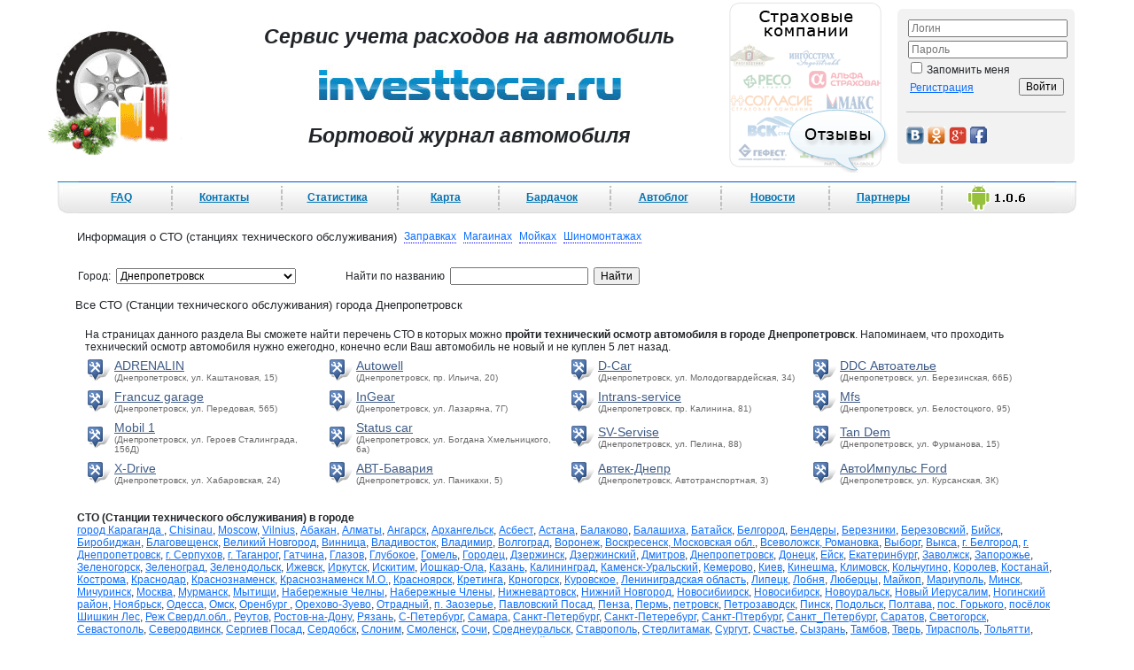

--- FILE ---
content_type: text/html
request_url: https://www.investtocar.ru/index.php?page=info&type=sto&sity=Dnepropetrovsk
body_size: 10004
content:
<!DOCTYPE HTML PUBLIC "-//W3C//DTD HTML 4.01 Transitional//EN">


<html>
<head>
    <title>Днепропетровск Информация  где пройти техосмотр о СТО (станций технического обслуживания) . Отзывы о СТО (станций технического обслуживания) </title>
    <meta name="description" content="Информация о СТО (станций технического обслуживания) . Отзывы о СТО (станций технического обслуживания) , ">
    <meta name="keywords" Content="Информация о СТО (станций технического обслуживания) . Отзывы о СТО (станций технического обслуживания) , ">
    <meta http-equiv="Content-Type" content="text/html; charset=windows-1251">
    <link rel="STYLESHEET" type="text/css" href="css/bootstrap.min.css">
    <link rel="STYLESHEET" type="text/css" href="css/styles.css">
    <link rel="STYLESHEET" type="text/css" href="css/hint.css">
    <meta name="yandex-verification" content="99eaf1449e5ae0f4" />
    <link rel="shortcut icon" href="//www.investtocar.ru/favicon.ico" type="image/x-icon">
    <link rel="alternate" type="application/rss+xml" title="Новости сервиса Investtocar.ru" href="//www.investtocar.ru/rss.xml" />
    <script src="js/func.js" type="text/javascript"></script>
    <script src="js/bootstrap.min.js" type="text/javascript"></script>
    <script src="js/ajax_sity.js" type="text/javascript"></script>
    <script language="JavaScript" type="text/javascript" src="//ajax.googleapis.com/ajax/libs/jquery/1.8.2/jquery.min.js"></script>
    <script language="JavaScript" type="text/javascript">
$(function() {
 $.fn.scrollToTop = function() {
  $(this).hide().removeAttr("href");
  if ($(window).scrollTop() >= "250") $(this).fadeIn("slow")
  var scrollDiv = $(this);
  $(window).scroll(function() {
   if ($(window).scrollTop() <= "250") $(scrollDiv).fadeOut("slow")
   else $(scrollDiv).fadeIn("slow")
  });
  $(this).click(function() {
   $("html, body").animate({scrollTop: 0}, "slow")
  })
 }
});
 
$(function() {
 $("#Go_Top").scrollToTop();
});
</script>
<!--[if lt IE 7]>
<![if gte IE 5.5]>
<script type="text/javascript" src="js/fixpng.js"></script>
<style type="text/css"> 
.iePNG { filter:expression(fixPNG(this)); } 
.iePNG A { position: relative; }/* стиль для нормальной работы ссылок в элементах с PNG-фоном */
</style>
<![endif]>
<![endif]-->

<script src="js/placeholder.js" type="text/javascript"></script>


</head>

<body  onload="_init()">

<div align="center" style="height:100%;">

<div align="center" class="reddan" id="reddan" style="display:
none 
;">
<div class="infoblok" id="infoblok">
<span>dd</span>
</div>
</div>
<!--[if !IE]><!--> 
<!-- <![endif]-->
<table cellpadding="0" cellspacing="0" border="0" width="1200" class="osn_t">
<tr>
    <td colspan="3" align="center" height="185">

<table cellpadding="0" cellspacing="0" border="0" width="1200"  height="185">
<tr>
    <td width="200" align="center">
<a href="//www.investtocar.ru/"><img src="img/logo.gif" alt="Логотип Investtocar" width="200" height="155" border="0"></a>    </td>
    <td align="center">

    <div class="chok"><strong>Сервис учета расходов на автомобиль</strong></div><br>
    <div align="center"><a href="//www.investtocar.ru/"><img src="img/investtocar.jpg" alt="" width="356" height="49" border="0"></a></div>
    <br>
        
    <div class="chok"><strong>Бортовой журнал автомобиля</strong></div>    </td>
    <td width="184">
    <a href="//www.investtocar.ru/index.php?page=otziv_o_strahovich_companiyach"><img src="//www.investtocar.ru/img/site/bann/strachovie.gif" width="184" height="195" alt="Отзывы о страховых компаниях" border="0"></a>    </td>
    <td width="200" height="185" style="padding:0px 17px 0px 0px;">
    <div class="bloc_news" style="height:185px;">
        <div class="open_f" align="right">
    <form action="index.php?page=do_login" method="post">
<table cellpadding="0" cellspacing="0" border="0" width="180">
<tr>
    <td colspan="2"><input type="text" name="login" style="width:100%"placeholder="Логин"></td>
</tr>
<tr>
    <td colspan="2"><input class="pass" type="password" placeholder="Пароль" name="password" style="width:100%"></td>
</tr>
<tr>
    <td colspan="2"><div>&nbsp;<input type="checkbox" name="zap" value="1"> Запомнить меня</div></td>
</tr>

<tr>
    <td>&nbsp;<a href="index.php?page=reg" style="font-size:12px;">Регистрация</a></td>
    <td align="right"><input type="submit" value="Войти"></td>
</tr>
<tr>
    <td colspan="2"><hr><a href="//oauth.vk.com/authorize?client_id=4041924&scope=1&redirect_uri=//www.investtocar.ru/vklogin.php&response_type=code" title="Авторизация через VK.COM"><img src="//www.investtocar.ru/img/ico/vk.gif" alt="Авторизация через VK.COM" border="0"></a>&nbsp;<img src="//www.investtocar.ru/img/ico/od.gif" alt="Авторизация через Одноклассники" border="0">&nbsp;<img src="//www.investtocar.ru/img/ico/googl.gif" alt="Авторизация через Googl +" border="0">&nbsp;<img src="//www.investtocar.ru/img/ico/face.gif" alt="Авторизация через Facebook" border="0"></td>
</tr>
</table>
    </form>
    </div>
        </div>
    </td>
</tr>
</table>

    </td>
</tr>
<tr>
    <td colspan="3" valign="top" class="content">
<div id="search" style="z-index:10;"><div align="center">
<table cellpadding="0" cellspacing="0" border="0" height="36" width="1150">
<tr>
	<td width="24"><img src="//www.investtocar.ru/img/menu-top-l.jpg" alt="" width="24" height="36" border="0"></td>
<!--	<td class="osnmenu"><div><a href="//www.investtocar.ru/index.php?page=onas">О проекте</a></div></td>
	<td width="19" align="center" class="osnmenu-line">&nbsp;</td>-->
	<td class="osnmenu"><a href="//www.investtocar.ru/index.php?page=faq">FAQ</a></td>
	<td width="19" align="center" class="osnmenu-line">&nbsp;</td>
	<td class="osnmenu"><a href="//www.investtocar.ru/index.php?page=contact">Контакты</a></td>
	<td width="19" align="center" class="osnmenu-line">&nbsp;</td>
	<td class="osnmenu" 
	
	><a href="//www.investtocar.ru/index.php?page=statist">Статистика</a>
	
	</td>
	<td width="19" align="center" class="osnmenu-line">&nbsp;</td>
	<td class="osnmenu" onMouseOver="javascript:showMenu('m2');" onMouseOut="javascript:hideMenu('m2');"><a href="//www.investtocar.ru/index.php?page=map">Карта</a>
<div>
<table align="left" id="m2"  style="display:none; position:absolute;z-index:99;"  onMouseOver="javascript:showMenu('m1');this.style.cursor='hand'" 
 onMouseOut="javascript:hideMenu('m1');" border="0" cellpadding="2" cellspacing="0" class="popmenu-os">
<tr><td height="12" class="podmenu-v"></td></tr>
<tr><td width="115" class="podmenu"><a href="//www.investtocar.ru/index.php?page=map" class="newmenu">Заправки</a></td></tr>
<tr><td class="podmenu"><a href="//www.investtocar.ru/index.php?page=map&type=sto" class="newmenu">СТО</a></td></tr>
<tr><td class="podmenu"><a href="//www.investtocar.ru/index.php?page=map&type=gto" class="newmenu">СТО для ГТО</a></td></tr>
<tr><td class="podmenu"><a href="//www.investtocar.ru/index.php?page=map&type=shop" class="newmenu">Магазины</a></td></tr>
<tr><td class="podmenu"><a href="//www.investtocar.ru/index.php?page=map&type=water" class="newmenu">Автомойки</a></td></tr>
<tr><td class="podmenu"><a href="//www.investtocar.ru/index.php?page=map&type=tire" class="newmenu">Шиномонтажи</a></td></tr>
<tr><td class="podmenu-n"><a href="//www.investtocar.ru/index.php?page=map&type=razbor" class="newmenu">Авторазборы</a></td></tr>
</table> 
</div>
	</td>
	<td width="19" align="center" class="osnmenu-line">&nbsp;</td>
	<td class="osnmenu" onMouseOver="javascript:showMenu('m3');" onMouseOut="javascript:hideMenu('m3');"><a href="//www.investtocar.ru/index.php?page=stat">Бардачок</a>
<div>
<table align="left" id="m3"  style="display:none; position:absolute;"  onMouseOver="javascript:showMenu('m3');this.style.cursor='hand'"  onMouseOut="javascript:hideMenu('m3');" border="0" cellpadding="2" cellspacing="0" class="popmenu-os">
<tr><td height="12" class="podmenu-v"></td></tr>
<tr><td width="210" class="podmenu"><a href="//www.investtocar.ru/index.php?page=rashod" class="newmenu">Нормы расхода топлива</a></td></tr>
<tr><td class="podmenu"><a href="//www.investtocar.ru/index.php?page=otziv&cars=all" class="newmenu">Отзывы об автомобилях</a></td></tr>
<tr><td class="podmenu"><a href="//www.investtocar.ru/index.php?page=otzyv_tire" class="newmenu">Отзывы о шинах</a></td></tr>
<tr><td class="podmenu"><a href="//www.investtocar.ru/index.php?page=oil" class="newmenu">Моторные масла</a></td></tr>
<tr><td class="podmenu"><a href="//www.investtocar.ru/index.php?page=otziv_o_strahovich_companiyach" class="newmenu">Рейтинг страховых компаний</a></td></tr>
<tr><td class="podmenu"><a href="//www.investtocar.ru/index.php?page=proverka-shtrafov-gibdd" class="newmenu">Проверка штрафов ГИБДД</a></td></tr>
<tr><td class="podmenu"><a href="//www.investtocar.ru/index.php?page=poisk-analogov-zapchastey" class="newmenu">Каталог запчастей и аналогов</a></td></tr>
<tr><td class="podmenu-n"><a href="//www.investtocar.ru/index.php?page=stat" class="newmenu">Всякое об автомобилях</a></td></tr>
</table> 
</div>	
	</td>
	<td width="19" align="center" class="osnmenu-line">&nbsp;</td>
	<td class="osnmenu"><a href="//www.investtocar.ru/autoblog/">Автоблог</a></td>
	<td width="19" align="center" class="osnmenu-line">&nbsp;</td>
	<td class="osnmenu"><a href="//www.investtocar.ru/index.php?page=news">Новости</a></td>
	<td width="19" align="center" class="osnmenu-line">&nbsp;</td>
	<td class="osnmenu"><a href="//www.investtocar.ru/index.php?page=partner">Партнеры</a></td>
	<td width="19" align="center" class="osnmenu-line">&nbsp;</td>
	<td class="osnmenu"><div><a href="//www.investtocar.ru/index.php?page=news&id=53"><img src="//www.investtocar.ru/img/site/android.gif" alt="" border="0"></a></div></td>
	<td width="24"><img src="//www.investtocar.ru/img/menu-top-r.jpg" alt="" width="24" height="36" border="0"></td>
</tr>
</table>
</div></div><center><div class="osn_blok"><br>
<table  cellpadding="2" cellspacing="2" border="0">
<tr>
	<td valign="bottom"><h1>Информация о СТО (станциях технического обслуживания) </h1></td>
	<td valign="bottom" class="m_links">&nbsp;<a href="index.php?page=info&type=azs&sity=Dnepropetrovsk">Заправках</a> &nbsp;<a href="index.php?page=info&type=shop&sity=Dnepropetrovsk">Магаинах</a> &nbsp;<a href="index.php?page=info&type=water&sity=Dnepropetrovsk">Мойках</a> &nbsp;<a href="index.php?page=info&type=tire&sity=Dnepropetrovsk">Шиномонтажах</a></td>
</tr>
</table>
<br>
<form action="index.php">
<input type="hidden" name="page" value="info">
<input type="hidden" name="type" value="sto">
<table cellpadding="2" cellspacing="2" border="0" class="rez">
<tr>
	<td>Город: </td>
	<td>
	<select name="sity"  onchange="this.form.submit();">
	<option value="all">Все города</option><option value="_gorod_Karaganda_"> город Караганда </option><option value="Chisinau">Chisinau</option><option value="Moscow">Moscow</option><option value="Vilnius">Vilnius</option><option value="Abakan">Абакан</option><option value="Almatyi">Алматы</option><option value="Angarsk">Ангарск</option><option value="Arhangeliisk">Архангельск</option><option value="Asbest">Асбест</option><option value="Astana">Астана</option><option value="Balakovo">Балаково</option><option value="Balashiha">Балашиха</option><option value="Bataysk">Батайск</option><option value="Belgorod">Белгород</option><option value="Benderyi">Бендеры</option><option value="Berezniki">Березники</option><option value="Berezovskiy">Березовский</option><option value="Biysk">Бийск</option><option value="Birobidjan">Биробиджан</option><option value="Blagoveschensk">Благовещенск</option><option value="Velikiy_Novgorod">Великий Новгород</option><option value="Vinnitsa">Винница</option><option value="Vladivostok">Владивосток</option><option value="Vladimir">Владимир</option><option value="Volgograd">Волгоград</option><option value="Voronej">Воронеж</option><option value="Voskresensk|_Moskovskaya_obl.">Воскресенск, Московская обл.</option><option value="Vsevolojsk|_Romanovka">Всеволожск, Романовка</option><option value="Vyiborg">Выборг</option><option value="Vyiksa">Выкса</option><option value="g._Belgorod">г. Белгород</option><option value="g._Dnepropetrovsk">г. Днепропетровск</option><option value="g._Serpuhov">г. Серпухов</option><option value="g._Taganrog">г. Таганрог</option><option value="Gatchina">Гатчина</option><option value="Glazov">Глазов</option><option value="Glubokoe">Глубокое</option><option value="Gomelii">Гомель</option><option value="Gorodets">Городец</option><option value="Dzerjinsk">Дзержинск</option><option value="Dzerjinskiy">Дзержинский</option><option value="Dmitrov">Дмитров</option><option value="Dnepropetrovsk" selected >Днепропетровск</option><option value="Donetsk">Донецк</option><option value="Eysk">Ейск</option><option value="Ekaterinburg">Екатеринбург</option><option value="Zavoljsk">Заволжск</option><option value="Zaporojiie">Запорожье</option><option value="Zelenogorsk">Зеленогорск</option><option value="Zelenograd">Зеленоград</option><option value="Zelenodoliisk">Зеленодольск</option><option value="Ijevsk">Ижевск</option><option value="Irkutsk">Иркутск</option><option value="Iskitim">Искитим</option><option value="Yoshkar-Ola">Йошкар-Ола</option><option value="Kazanii">Казань</option><option value="Kaliningrad">Калининград</option><option value="Kamensk-Uraliiskiy">Каменск-Уральский</option><option value="Kemerovo">Кемерово</option><option value="Kiev">Киев</option><option value="Kineshma">Кинешма</option><option value="Klimovsk">Климовск</option><option value="Koliichugino">Кольчугино</option><option value="Korolev">Королев</option><option value="Kostanay">Костанай</option><option value="Kostroma">Кострома</option><option value="Krasnodar">Краснодар</option><option value="Krasnoznamensk">Краснознаменск</option><option value="Krasnoznamensk__M.O.">Краснознаменск  М.О.</option><option value="Krasnoyarsk">Красноярск</option><option value="Kretinga">Кретинга</option><option value="Krnogorsk">Крногорск</option><option value="Kurovskoe">Куровское</option><option value="Leninigradskaya_oblastii">Лениниградская область</option><option value="Lipetsk">Липецк</option><option value="Lobnya">Лобня</option><option value="Lyubertsyi">Люберцы</option><option value="Maykop">Майкоп</option><option value="Mariupolii">Мариуполь</option><option value="Minsk">Минск</option><option value="Michurinsk">Мичуринск</option><option value="Moskva">Москва</option><option value="Murmansk">Мурманск</option><option value="Myitischi">Мытищи</option><option value="Naberejnyie_CHelnyi">Набережные Челны</option><option value="Naberejnyie_CHlenyi">Набережные Члены</option><option value="Nijnevartovsk">Нижневартовск</option><option value="Nijniy_Novgorod">Нижний Новгород</option><option value="Novosibiirsk">Новосибиирск</option><option value="Novosibirsk">Новосибирск</option><option value="Novouraliisk">Новоуральск</option><option value="Novyiy_Ierusalim">Новый Иерусалим</option><option value="Noginskiy_rayon">Ногинский район</option><option value="Noyabriisk">Ноябрьск</option><option value="Odessa">Одесса</option><option value="Omsk">Омск</option><option value="Orenburg_">Оренбург </option><option value="Orehovo-Zuevo">Орехово-Зуево</option><option value="Otradnyiy">Отрадный</option><option value="p._Zaozeriie">п. Заозерье</option><option value="Pavlovskiy_Posad">Павловский Посад</option><option value="Penza">Пенза</option><option value="Permii">Пермь</option><option value="petrovsk">петровск</option><option value="Petrozavodsk">Петрозаводск</option><option value="Pinsk">Пинск</option><option value="Podoliisk">Подольск</option><option value="Poltava">Полтава</option><option value="pos._Goriikogo">пос. Горького</option><option value="posёlok_SHishkin_Les">посёлок Шишкин Лес</option><option value="Rej_Sverdl.obl.">Реж Свердл.обл.</option><option value="Reutov">Реутов</option><option value="Rostov-na-Donu">Ростов-на-Дону</option><option value="Ryazanii">Рязань</option><option value="S-Peterburg">С-Петербург</option><option value="Samara">Самара</option><option value="Sankt-Peterburg">Санкт-Петербург</option><option value="Sankt-Petereburg">Санкт-Петеребург</option><option value="Sankt-Pterburg">Санкт-Птербург</option><option value="Sankt_Peterburg">Санкт_Петербург</option><option value="Saratov">Саратов</option><option value="Svetogorsk">Светогорск</option><option value="Sevastopolii">Севастополь</option><option value="Severodvinsk">Северодвинск</option><option value="Sergiev_Posad">Сергиев Посад</option><option value="Serdobsk">Сердобск</option><option value="Slonim">Слоним</option><option value="Smolensk">Смоленск</option><option value="Sochi">Сочи</option><option value="Sredneuraliisk">Среднеуральск</option><option value="Stavropolii">Ставрополь</option><option value="Sterlitamak">Стерлитамак</option><option value="Surgut">Сургут</option><option value="Schastiie">Счастье</option><option value="Syizranii">Сызрань</option><option value="Tambov">Тамбов</option><option value="Tverii">Тверь</option><option value="Tiraspolii">Тирасполь</option><option value="Toliiyatti">Тольятти</option><option value="Tomsk">Томск</option><option value="Troitsk">Троицк</option><option value="Tula">Тула</option><option value="Tyumenii">Тюмень</option><option value="Uliiyanovsk">Ульяновск</option><option value="Ufa">Уфа</option><option value="Feodosiya">Феодосия</option><option value="Fryazino">Фрязино</option><option value="Habarovsk">Хабаровск</option><option value="Hantyi-Mansiysk">Ханты-Мансийск</option><option value="Hariikov">Харьков</option><option value="CHeboksaryi">Чебоксары</option><option value="CHelyabinsk">Челябинск</option><option value="SHahtyi">Шахты</option><option value="SCHelkovo">Щелково</option><option value="SCHerbinka_|_Moskovskaya_oblastii">Щербинка , Московская область</option><option value="SCHёlkovo">Щёлково</option><option value="IElektrostalii">Электросталь</option><option value="IEngeliis">Энгельс</option><option value="YUjnoe_Butovo">Южное Бутово</option><option value="YAblonovskiy">Яблоновский</option><option value="YAkutsk">Якутск</option><option value="YAroslavlii">Ярославль</option></select></td>
	<td width="50">&nbsp;</td>
	<td>Найти по названию</td>
	<td><input type="text" name="serch" maxlength="25"></td>
	<td><input type="submit" value="Найти"></td>
</tr>
</table>
</form>
<h1>Все СТО (Станции технического обслуживания) города Днепропетровск</h1><table cellpadding="2" cellspacing="2" border="0" width="100%">
<tr>
	<td width="300" valign="top"><div class="allinf">
<table cellpadding="2" cellspacing="2" border="0"><tr><td colspan="4"><div>На страницах данного раздела Вы сможете найти перечень СТО в которых можно <strong>пройти технический осмотр автомобиля в городе Днепропетровск</strong>. Напоминаем, что проходить технический осмотр автомобиля нужно ежегодно, конечно если Ваш автомобиль не новый и не куплен 5 лет назад.</div></td></tr><tr><td width="25%">
<table cellpadding="2" cellspacing="2" border="0">
<tr>
	<td><img src="../img/ico/workshop.png" alt="" width="27" height="26" border="0"></td>
	<td><div> <a href="index.php?page=info&type=sto&id=690"> ADRENALIN</a></div>
		<div  class="inf1">(Днепропетровск, ул. Каштановая, 15)</div></td>
</tr>
</table>
</td><td width="25%">
<table cellpadding="2" cellspacing="2" border="0">
<tr>
	<td><img src="../img/ico/workshop.png" alt="" width="27" height="26" border="0"></td>
	<td><div> <a href="index.php?page=info&type=sto&id=710"> Autowell</a></div>
		<div  class="inf1">(Днепропетровск, пр. Ильича, 20)</div></td>
</tr>
</table>
</td><td width="25%">
<table cellpadding="2" cellspacing="2" border="0">
<tr>
	<td><img src="../img/ico/workshop.png" alt="" width="27" height="26" border="0"></td>
	<td><div> <a href="index.php?page=info&type=sto&id=737"> D-Car</a></div>
		<div  class="inf1">(Днепропетровск, ул. Молодогвардейская, 34)</div></td>
</tr>
</table>
</td><td width="25%">
<table cellpadding="2" cellspacing="2" border="0">
<tr>
	<td><img src="../img/ico/workshop.png" alt="" width="27" height="26" border="0"></td>
	<td><div> <a href="index.php?page=info&type=sto&id=733"> DDC Автоателье</a></div>
		<div  class="inf1">(Днепропетровск, ул. Березинская, 66Б)</div></td>
</tr>
</table>
</td></tr><tr><td width="25%">
<table cellpadding="2" cellspacing="2" border="0">
<tr>
	<td><img src="../img/ico/workshop.png" alt="" width="27" height="26" border="0"></td>
	<td><div> <a href="index.php?page=info&type=sto&id=692"> Francuz garage</a></div>
		<div  class="inf1">(Днепропетровск, ул. Передовая, 565)</div></td>
</tr>
</table>
</td><td width="25%">
<table cellpadding="2" cellspacing="2" border="0">
<tr>
	<td><img src="../img/ico/workshop.png" alt="" width="27" height="26" border="0"></td>
	<td><div> <a href="index.php?page=info&type=sto&id=689"> InGear</a></div>
		<div  class="inf1">(Днепропетровск, ул. Лазаряна, 7Г)</div></td>
</tr>
</table>
</td><td width="25%">
<table cellpadding="2" cellspacing="2" border="0">
<tr>
	<td><img src="../img/ico/workshop.png" alt="" width="27" height="26" border="0"></td>
	<td><div> <a href="index.php?page=info&type=sto&id=732"> Intrans-service</a></div>
		<div  class="inf1">(Днепропетровск, пр. Калинина, 81)</div></td>
</tr>
</table>
</td><td width="25%">
<table cellpadding="2" cellspacing="2" border="0">
<tr>
	<td><img src="../img/ico/workshop.png" alt="" width="27" height="26" border="0"></td>
	<td><div> <a href="index.php?page=info&type=sto&id=688"> Mfs</a></div>
		<div  class="inf1">(Днепропетровск, ул. Белостоцкого, 95)</div></td>
</tr>
</table>
</td></tr><tr><td width="25%">
<table cellpadding="2" cellspacing="2" border="0">
<tr>
	<td><img src="../img/ico/workshop.png" alt="" width="27" height="26" border="0"></td>
	<td><div> <a href="index.php?page=info&type=sto&id=727"> Mobil 1</a></div>
		<div  class="inf1">(Днепропетровск, ул. Героев Сталинграда, 156Д)</div></td>
</tr>
</table>
</td><td width="25%">
<table cellpadding="2" cellspacing="2" border="0">
<tr>
	<td><img src="../img/ico/workshop.png" alt="" width="27" height="26" border="0"></td>
	<td><div> <a href="index.php?page=info&type=sto&id=735"> Status car</a></div>
		<div  class="inf1">(Днепропетровск, ул. Богдана Хмельницкого, 6а)</div></td>
</tr>
</table>
</td><td width="25%">
<table cellpadding="2" cellspacing="2" border="0">
<tr>
	<td><img src="../img/ico/workshop.png" alt="" width="27" height="26" border="0"></td>
	<td><div> <a href="index.php?page=info&type=sto&id=683"> SV-Servise</a></div>
		<div  class="inf1">(Днепропетровск, ул. Пелина, 88)</div></td>
</tr>
</table>
</td><td width="25%">
<table cellpadding="2" cellspacing="2" border="0">
<tr>
	<td><img src="../img/ico/workshop.png" alt="" width="27" height="26" border="0"></td>
	<td><div> <a href="index.php?page=info&type=sto&id=740"> Tan Dem</a></div>
		<div  class="inf1">(Днепропетровск, ул. Фурманова, 15)</div></td>
</tr>
</table>
</td></tr><tr><td width="25%">
<table cellpadding="2" cellspacing="2" border="0">
<tr>
	<td><img src="../img/ico/workshop.png" alt="" width="27" height="26" border="0"></td>
	<td><div> <a href="index.php?page=info&type=sto&id=744"> X-Drive</a></div>
		<div  class="inf1">(Днепропетровск, ул. Хабаровская, 24)</div></td>
</tr>
</table>
</td><td width="25%">
<table cellpadding="2" cellspacing="2" border="0">
<tr>
	<td><img src="../img/ico/workshop.png" alt="" width="27" height="26" border="0"></td>
	<td><div> <a href="index.php?page=info&type=sto&id=742"> АВТ-Бавария</a></div>
		<div  class="inf1">(Днепропетровск, ул. Паникахи, 5)</div></td>
</tr>
</table>
</td><td width="25%">
<table cellpadding="2" cellspacing="2" border="0">
<tr>
	<td><img src="../img/ico/workshop.png" alt="" width="27" height="26" border="0"></td>
	<td><div> <a href="index.php?page=info&type=sto&id=714"> Автек-Днепр</a></div>
		<div  class="inf1">(Днепропетровск, Автотранспортная, 3)</div></td>
</tr>
</table>
</td><td width="25%">
<table cellpadding="2" cellspacing="2" border="0">
<tr>
	<td><img src="../img/ico/workshop.png" alt="" width="27" height="26" border="0"></td>
	<td><div> <a href="index.php?page=info&type=sto&id=746"> АвтоИмпульс Ford</a></div>
		<div  class="inf1">(Днепропетровск, ул. Курсанская, 3К)</div></td>
</tr>
</table>
</td></tr></tr></table></td></tr><tr><td valign="top"><!-- Яндекс.Директ -->
<div id="yandex_ad"></div>
<script type="text/javascript">
(function(w, d, n, s, t) {
w[n] = w[n] || [];
w[n].push(function() {
Ya.Direct.insertInto(89468, "yandex_ad", {
ad_format: "direct",
font_size: 1,
type: "horizontal",
border_type: "block",
limit: 2,
title_font_size: 3,
links_underline: true,
site_bg_color: "FFFFFF",
border_color: "FFFFFF",
title_color: "0000CC",
url_color: "006600",
text_color: "000000",
hover_color: "0066FF",
sitelinks_color: "0000CC",
favicon: true,
no_sitelinks: false
});
});
t = d.getElementsByTagName("script")[0];
s = d.createElement("script");
s.src = "//an.yandex.ru/system/context.js";
s.type = "text/javascript";
s.async = true;
t.parentNode.insertBefore(s, t);
})(window, document, "yandex_context_callbacks");
</script></div><div style="margin-top:15px;"><strong>СТО (Станции технического обслуживания) в городе</strong><br><a href="index.php?page=info&type=sto&sity=_gorod_Karaganda_"> город Караганда </a>, <a href="index.php?page=info&type=sto&sity=Chisinau">Chisinau</a>, <a href="index.php?page=info&type=sto&sity=Moscow">Moscow</a>, <a href="index.php?page=info&type=sto&sity=Vilnius">Vilnius</a>, <a href="index.php?page=info&type=sto&sity=Abakan">Абакан</a>, <a href="index.php?page=info&type=sto&sity=Almatyi">Алматы</a>, <a href="index.php?page=info&type=sto&sity=Angarsk">Ангарск</a>, <a href="index.php?page=info&type=sto&sity=Arhangeliisk">Архангельск</a>, <a href="index.php?page=info&type=sto&sity=Asbest">Асбест</a>, <a href="index.php?page=info&type=sto&sity=Astana">Астана</a>, <a href="index.php?page=info&type=sto&sity=Balakovo">Балаково</a>, <a href="index.php?page=info&type=sto&sity=Balashiha">Балашиха</a>, <a href="index.php?page=info&type=sto&sity=Bataysk">Батайск</a>, <a href="index.php?page=info&type=sto&sity=Belgorod">Белгород</a>, <a href="index.php?page=info&type=sto&sity=Benderyi">Бендеры</a>, <a href="index.php?page=info&type=sto&sity=Berezniki">Березники</a>, <a href="index.php?page=info&type=sto&sity=Berezovskiy">Березовский</a>, <a href="index.php?page=info&type=sto&sity=Biysk">Бийск</a>, <a href="index.php?page=info&type=sto&sity=Birobidjan">Биробиджан</a>, <a href="index.php?page=info&type=sto&sity=Blagoveschensk">Благовещенск</a>, <a href="index.php?page=info&type=sto&sity=Velikiy_Novgorod">Великий Новгород</a>, <a href="index.php?page=info&type=sto&sity=Vinnitsa">Винница</a>, <a href="index.php?page=info&type=sto&sity=Vladivostok">Владивосток</a>, <a href="index.php?page=info&type=sto&sity=Vladimir">Владимир</a>, <a href="index.php?page=info&type=sto&sity=Volgograd">Волгоград</a>, <a href="index.php?page=info&type=sto&sity=Voronej">Воронеж</a>, <a href="index.php?page=info&type=sto&sity=Voskresensk|_Moskovskaya_obl.">Воскресенск, Московская обл.</a>, <a href="index.php?page=info&type=sto&sity=Vsevolojsk|_Romanovka">Всеволожск, Романовка</a>, <a href="index.php?page=info&type=sto&sity=Vyiborg">Выборг</a>, <a href="index.php?page=info&type=sto&sity=Vyiksa">Выкса</a>, <a href="index.php?page=info&type=sto&sity=g._Belgorod">г. Белгород</a>, <a href="index.php?page=info&type=sto&sity=g._Dnepropetrovsk">г. Днепропетровск</a>, <a href="index.php?page=info&type=sto&sity=g._Serpuhov">г. Серпухов</a>, <a href="index.php?page=info&type=sto&sity=g._Taganrog">г. Таганрог</a>, <a href="index.php?page=info&type=sto&sity=Gatchina">Гатчина</a>, <a href="index.php?page=info&type=sto&sity=Glazov">Глазов</a>, <a href="index.php?page=info&type=sto&sity=Glubokoe">Глубокое</a>, <a href="index.php?page=info&type=sto&sity=Gomelii">Гомель</a>, <a href="index.php?page=info&type=sto&sity=Gorodets">Городец</a>, <a href="index.php?page=info&type=sto&sity=Dzerjinsk">Дзержинск</a>, <a href="index.php?page=info&type=sto&sity=Dzerjinskiy">Дзержинский</a>, <a href="index.php?page=info&type=sto&sity=Dmitrov">Дмитров</a>, <a href="index.php?page=info&type=sto&sity=Dnepropetrovsk">Днепропетровск</a>, <a href="index.php?page=info&type=sto&sity=Donetsk">Донецк</a>, <a href="index.php?page=info&type=sto&sity=Eysk">Ейск</a>, <a href="index.php?page=info&type=sto&sity=Ekaterinburg">Екатеринбург</a>, <a href="index.php?page=info&type=sto&sity=Zavoljsk">Заволжск</a>, <a href="index.php?page=info&type=sto&sity=Zaporojiie">Запорожье</a>, <a href="index.php?page=info&type=sto&sity=Zelenogorsk">Зеленогорск</a>, <a href="index.php?page=info&type=sto&sity=Zelenograd">Зеленоград</a>, <a href="index.php?page=info&type=sto&sity=Zelenodoliisk">Зеленодольск</a>, <a href="index.php?page=info&type=sto&sity=Ijevsk">Ижевск</a>, <a href="index.php?page=info&type=sto&sity=Irkutsk">Иркутск</a>, <a href="index.php?page=info&type=sto&sity=Iskitim">Искитим</a>, <a href="index.php?page=info&type=sto&sity=Yoshkar-Ola">Йошкар-Ола</a>, <a href="index.php?page=info&type=sto&sity=Kazanii">Казань</a>, <a href="index.php?page=info&type=sto&sity=Kaliningrad">Калининград</a>, <a href="index.php?page=info&type=sto&sity=Kamensk-Uraliiskiy">Каменск-Уральский</a>, <a href="index.php?page=info&type=sto&sity=Kemerovo">Кемерово</a>, <a href="index.php?page=info&type=sto&sity=Kiev">Киев</a>, <a href="index.php?page=info&type=sto&sity=Kineshma">Кинешма</a>, <a href="index.php?page=info&type=sto&sity=Klimovsk">Климовск</a>, <a href="index.php?page=info&type=sto&sity=Koliichugino">Кольчугино</a>, <a href="index.php?page=info&type=sto&sity=Korolev">Королев</a>, <a href="index.php?page=info&type=sto&sity=Kostanay">Костанай</a>, <a href="index.php?page=info&type=sto&sity=Kostroma">Кострома</a>, <a href="index.php?page=info&type=sto&sity=Krasnodar">Краснодар</a>, <a href="index.php?page=info&type=sto&sity=Krasnoznamensk">Краснознаменск</a>, <a href="index.php?page=info&type=sto&sity=Krasnoznamensk__M.O.">Краснознаменск  М.О.</a>, <a href="index.php?page=info&type=sto&sity=Krasnoyarsk">Красноярск</a>, <a href="index.php?page=info&type=sto&sity=Kretinga">Кретинга</a>, <a href="index.php?page=info&type=sto&sity=Krnogorsk">Крногорск</a>, <a href="index.php?page=info&type=sto&sity=Kurovskoe">Куровское</a>, <a href="index.php?page=info&type=sto&sity=Leninigradskaya_oblastii">Лениниградская область</a>, <a href="index.php?page=info&type=sto&sity=Lipetsk">Липецк</a>, <a href="index.php?page=info&type=sto&sity=Lobnya">Лобня</a>, <a href="index.php?page=info&type=sto&sity=Lyubertsyi">Люберцы</a>, <a href="index.php?page=info&type=sto&sity=Maykop">Майкоп</a>, <a href="index.php?page=info&type=sto&sity=Mariupolii">Мариуполь</a>, <a href="index.php?page=info&type=sto&sity=Minsk">Минск</a>, <a href="index.php?page=info&type=sto&sity=Michurinsk">Мичуринск</a>, <a href="index.php?page=info&type=sto&sity=Moskva">Москва</a>, <a href="index.php?page=info&type=sto&sity=Murmansk">Мурманск</a>, <a href="index.php?page=info&type=sto&sity=Myitischi">Мытищи</a>, <a href="index.php?page=info&type=sto&sity=Naberejnyie_CHelnyi">Набережные Челны</a>, <a href="index.php?page=info&type=sto&sity=Naberejnyie_CHlenyi">Набережные Члены</a>, <a href="index.php?page=info&type=sto&sity=Nijnevartovsk">Нижневартовск</a>, <a href="index.php?page=info&type=sto&sity=Nijniy_Novgorod">Нижний Новгород</a>, <a href="index.php?page=info&type=sto&sity=Novosibiirsk">Новосибиирск</a>, <a href="index.php?page=info&type=sto&sity=Novosibirsk">Новосибирск</a>, <a href="index.php?page=info&type=sto&sity=Novouraliisk">Новоуральск</a>, <a href="index.php?page=info&type=sto&sity=Novyiy_Ierusalim">Новый Иерусалим</a>, <a href="index.php?page=info&type=sto&sity=Noginskiy_rayon">Ногинский район</a>, <a href="index.php?page=info&type=sto&sity=Noyabriisk">Ноябрьск</a>, <a href="index.php?page=info&type=sto&sity=Odessa">Одесса</a>, <a href="index.php?page=info&type=sto&sity=Omsk">Омск</a>, <a href="index.php?page=info&type=sto&sity=Orenburg_">Оренбург </a>, <a href="index.php?page=info&type=sto&sity=Orehovo-Zuevo">Орехово-Зуево</a>, <a href="index.php?page=info&type=sto&sity=Otradnyiy">Отрадный</a>, <a href="index.php?page=info&type=sto&sity=p._Zaozeriie">п. Заозерье</a>, <a href="index.php?page=info&type=sto&sity=Pavlovskiy_Posad">Павловский Посад</a>, <a href="index.php?page=info&type=sto&sity=Penza">Пенза</a>, <a href="index.php?page=info&type=sto&sity=Permii">Пермь</a>, <a href="index.php?page=info&type=sto&sity=petrovsk">петровск</a>, <a href="index.php?page=info&type=sto&sity=Petrozavodsk">Петрозаводск</a>, <a href="index.php?page=info&type=sto&sity=Pinsk">Пинск</a>, <a href="index.php?page=info&type=sto&sity=Podoliisk">Подольск</a>, <a href="index.php?page=info&type=sto&sity=Poltava">Полтава</a>, <a href="index.php?page=info&type=sto&sity=pos._Goriikogo">пос. Горького</a>, <a href="index.php?page=info&type=sto&sity=posёlok_SHishkin_Les">посёлок Шишкин Лес</a>, <a href="index.php?page=info&type=sto&sity=Rej_Sverdl.obl.">Реж Свердл.обл.</a>, <a href="index.php?page=info&type=sto&sity=Reutov">Реутов</a>, <a href="index.php?page=info&type=sto&sity=Rostov-na-Donu">Ростов-на-Дону</a>, <a href="index.php?page=info&type=sto&sity=Ryazanii">Рязань</a>, <a href="index.php?page=info&type=sto&sity=S-Peterburg">С-Петербург</a>, <a href="index.php?page=info&type=sto&sity=Samara">Самара</a>, <a href="index.php?page=info&type=sto&sity=Sankt-Peterburg">Санкт-Петербург</a>, <a href="index.php?page=info&type=sto&sity=Sankt-Petereburg">Санкт-Петеребург</a>, <a href="index.php?page=info&type=sto&sity=Sankt-Pterburg">Санкт-Птербург</a>, <a href="index.php?page=info&type=sto&sity=Sankt_Peterburg">Санкт_Петербург</a>, <a href="index.php?page=info&type=sto&sity=Saratov">Саратов</a>, <a href="index.php?page=info&type=sto&sity=Svetogorsk">Светогорск</a>, <a href="index.php?page=info&type=sto&sity=Sevastopolii">Севастополь</a>, <a href="index.php?page=info&type=sto&sity=Severodvinsk">Северодвинск</a>, <a href="index.php?page=info&type=sto&sity=Sergiev_Posad">Сергиев Посад</a>, <a href="index.php?page=info&type=sto&sity=Serdobsk">Сердобск</a>, <a href="index.php?page=info&type=sto&sity=Slonim">Слоним</a>, <a href="index.php?page=info&type=sto&sity=Smolensk">Смоленск</a>, <a href="index.php?page=info&type=sto&sity=Sochi">Сочи</a>, <a href="index.php?page=info&type=sto&sity=Sredneuraliisk">Среднеуральск</a>, <a href="index.php?page=info&type=sto&sity=Stavropolii">Ставрополь</a>, <a href="index.php?page=info&type=sto&sity=Sterlitamak">Стерлитамак</a>, <a href="index.php?page=info&type=sto&sity=Surgut">Сургут</a>, <a href="index.php?page=info&type=sto&sity=Schastiie">Счастье</a>, <a href="index.php?page=info&type=sto&sity=Syizranii">Сызрань</a>, <a href="index.php?page=info&type=sto&sity=Tambov">Тамбов</a>, <a href="index.php?page=info&type=sto&sity=Tverii">Тверь</a>, <a href="index.php?page=info&type=sto&sity=Tiraspolii">Тирасполь</a>, <a href="index.php?page=info&type=sto&sity=Toliiyatti">Тольятти</a>, <a href="index.php?page=info&type=sto&sity=Tomsk">Томск</a>, <a href="index.php?page=info&type=sto&sity=Troitsk">Троицк</a>, <a href="index.php?page=info&type=sto&sity=Tula">Тула</a>, <a href="index.php?page=info&type=sto&sity=Tyumenii">Тюмень</a>, <a href="index.php?page=info&type=sto&sity=Uliiyanovsk">Ульяновск</a>, <a href="index.php?page=info&type=sto&sity=Ufa">Уфа</a>, <a href="index.php?page=info&type=sto&sity=Feodosiya">Феодосия</a>, <a href="index.php?page=info&type=sto&sity=Fryazino">Фрязино</a>, <a href="index.php?page=info&type=sto&sity=Habarovsk">Хабаровск</a>, <a href="index.php?page=info&type=sto&sity=Hantyi-Mansiysk">Ханты-Мансийск</a>, <a href="index.php?page=info&type=sto&sity=Hariikov">Харьков</a>, <a href="index.php?page=info&type=sto&sity=CHeboksaryi">Чебоксары</a>, <a href="index.php?page=info&type=sto&sity=CHelyabinsk">Челябинск</a>, <a href="index.php?page=info&type=sto&sity=SHahtyi">Шахты</a>, <a href="index.php?page=info&type=sto&sity=SCHelkovo">Щелково</a>, <a href="index.php?page=info&type=sto&sity=SCHerbinka_|_Moskovskaya_oblastii">Щербинка , Московская область</a>, <a href="index.php?page=info&type=sto&sity=SCHёlkovo">Щёлково</a>, <a href="index.php?page=info&type=sto&sity=IElektrostalii">Электросталь</a>, <a href="index.php?page=info&type=sto&sity=IEngeliis">Энгельс</a>, <a href="index.php?page=info&type=sto&sity=YUjnoe_Butovo">Южное Бутово</a>, <a href="index.php?page=info&type=sto&sity=YAblonovskiy">Яблоновский</a>, <a href="index.php?page=info&type=sto&sity=YAkutsk">Якутск</a>, <a href="index.php?page=info&type=sto&sity=YAroslavlii">Ярославль</a></div><br><div align="center"><script type="text/javascript"><!--
google_ad_client = "ca-pub-3674438091666087";
google_ad_slot = "2769654736";
google_ad_width = 970;
google_ad_height = 90;
//-->
</script>
<script type="text/javascript"
src="http://pagead2.googlesyndication.com/pagead/show_ads.js">
</script></div><div style="margin-top:15px;"><strong>Выбрать по названию</strong><br><noindex><a rel="nofollow" href="index.php?page=info&type=sto&name=ADRENALIN">ADRENALIN</a>, <a rel="nofollow" href="index.php?page=info&type=sto&name=Autowell">Autowell</a>, <a rel="nofollow" href="index.php?page=info&type=sto&name=D-Car">D-Car</a>, <a rel="nofollow" href="index.php?page=info&type=sto&name=DDC_Avtoateliie">DDC Автоателье</a>, <a rel="nofollow" href="index.php?page=info&type=sto&name=Francuz_garage">Francuz garage</a>, <a rel="nofollow" href="index.php?page=info&type=sto&name=InGear">InGear</a>, <a rel="nofollow" href="index.php?page=info&type=sto&name=Intrans-service">Intrans-service</a>, <a rel="nofollow" href="index.php?page=info&type=sto&name=Mfs">Mfs</a>, <a rel="nofollow" href="index.php?page=info&type=sto&name=Mobil_1">Mobil 1</a>, <a rel="nofollow" href="index.php?page=info&type=sto&name=Status_car">Status car</a>, <a rel="nofollow" href="index.php?page=info&type=sto&name=SV-Servise">SV-Servise</a>, <a rel="nofollow" href="index.php?page=info&type=sto&name=Tan_Dem">Tan Dem</a>, <a rel="nofollow" href="index.php?page=info&type=sto&name=X-Drive">X-Drive</a>, <a rel="nofollow" href="index.php?page=info&type=sto&name=AVT-Bavariya">АВТ-Бавария</a>, <a rel="nofollow" href="index.php?page=info&type=sto&name=Avtek-Dnepr">Автек-Днепр</a>, <a rel="nofollow" href="index.php?page=info&type=sto&name=AvtoImpuliis_Ford">АвтоИмпульс Ford</a>, <a rel="nofollow" href="index.php?page=info&type=sto&name=AvtoMaster">АвтоМастер</a>, <a rel="nofollow" href="index.php?page=info&type=sto&name=Avtor_Gruzovoy">Автор Грузовой</a>, <a rel="nofollow" href="index.php?page=info&type=sto&name=Avtoservis_777">Автосервис 777</a>, <a rel="nofollow" href="index.php?page=info&type=sto&name=Avtoservis_na_Koliitse">Автосервис на Кольце</a>, <a rel="nofollow" href="index.php?page=info&type=sto&name=Avtoholod">Автохолод</a>, <a rel="nofollow" href="index.php?page=info&type=sto&name=AIS_Avtotsentr_Dnepr">АИС Автоцентр Днепр</a>, <a rel="nofollow" href="index.php?page=info&type=sto&name=AIS-Levoberejnyiy">АИС-Левобережный</a>, <a rel="nofollow" href="index.php?page=info&type=sto&name=Atlant-M_Dnepr">Атлант-М Днепр</a>, <a rel="nofollow" href="index.php?page=info&type=sto&name=Viraj">Вираж</a>, <a rel="nofollow" href="index.php?page=info&type=sto&name=Granit">Гранит</a>, <a rel="nofollow" href="index.php?page=info&type=sto&name=Djip_TSentr">Джип Центр</a>, <a rel="nofollow" href="index.php?page=info&type=sto&name=Dizelii_Servis">Дизель Сервис</a>, <a rel="nofollow" href="index.php?page=info&type=sto&name=Dnepropetrovsk-Avto">Днепропетровск-Авто</a>, <a rel="nofollow" href="index.php?page=info&type=sto&name=Zenit">Зенит</a>, <a rel="nofollow" href="index.php?page=info&type=sto&name=Zigfrid">Зигфрид</a>, <a rel="nofollow" href="index.php?page=info&type=sto&name=Kuziimina">Кузьмина</a>, <a rel="nofollow" href="index.php?page=info&type=sto&name=Metall">Металл</a>, <a rel="nofollow" href="index.php?page=info&type=sto&name=ot_ZAZa_do_MAZa">от ЗАЗа до МАЗа</a>, <a rel="nofollow" href="index.php?page=info&type=sto&name=RVD">РВД</a>, <a rel="nofollow" href="index.php?page=info&type=sto&name=RK-Dnepr">РК-Днепр</a>, <a rel="nofollow" href="index.php?page=info&type=sto&name=SV-Servis">СВ-Сервис</a>, <a rel="nofollow" href="index.php?page=info&type=sto&name=Servoplyus">Сервоплюс</a>, <a rel="nofollow" href="index.php?page=info&type=sto&name=STO_100">СТО 100</a>, <a rel="nofollow" href="index.php?page=info&type=sto&name=STO_Garanto">СТО Garanto</a>, <a rel="nofollow" href="index.php?page=info&type=sto&name=STO_Honda">СТО Honda</a>, <a rel="nofollow" href="index.php?page=info&type=sto&name=STO_Prostor">СТО Prostor</a>, <a rel="nofollow" href="index.php?page=info&type=sto&name=STO_Stop">СТО Stop</a>, <a rel="nofollow" href="index.php?page=info&type=sto&name=STO_Toyota">СТО Toyota</a>, <a rel="nofollow" href="index.php?page=info&type=sto&name=STO_A-Turbo">СТО А-Турбо</a>, <a rel="nofollow" href="index.php?page=info&type=sto&name=STO_Avtokompleks">СТО Автокомплекс</a>, <a rel="nofollow" href="index.php?page=info&type=sto&name=STO_Avtoielektrika">СТО Автоэлектрика</a>, <a rel="nofollow" href="index.php?page=info&type=sto&name=STO_Berezinskoe">СТО Березинское</a>, <a rel="nofollow" href="index.php?page=info&type=sto&name=STO_Vityazii">СТО Витязь</a>, <a rel="nofollow" href="index.php?page=info&type=sto&name=STO_Garaj">СТО Гараж</a>, <a rel="nofollow" href="index.php?page=info&type=sto&name=STO_KarMotors">СТО КарМоторс</a>, <a rel="nofollow" href="index.php?page=info&type=sto&name=STO_Mazda">СТО Мазда</a>, <a rel="nofollow" href="index.php?page=info&type=sto&name=STO_na_Lipovoy">СТО на Липовой</a>, <a rel="nofollow" href="index.php?page=info&type=sto&name=STO_na_Lugovskoy">СТО на Луговской</a>, <a rel="nofollow" href="index.php?page=info&type=sto&name=STO_na_Peredovoy">СТО на Передовой</a>, <a rel="nofollow" href="index.php?page=info&type=sto&name=STO_Opelii">СТО Опель</a>, <a rel="nofollow" href="index.php?page=info&type=sto&name=STO_Prestij-S">СТО Престиж-С</a>, <a rel="nofollow" href="index.php?page=info&type=sto&name=STO_SKS">СТО СКС</a>, <a rel="nofollow" href="index.php?page=info&type=sto&name=STO_Topolii">СТО Тополь</a>, <a rel="nofollow" href="index.php?page=info&type=sto&name=STO_Foliiksmaks">СТО Фольксмакс</a>, <a rel="nofollow" href="index.php?page=info&type=sto&name=STO_CHP_DKS">СТО ЧП ДКС</a>, <a rel="nofollow" href="index.php?page=info&type=sto&name=Tamaz">Тамаз</a>, <a rel="nofollow" href="index.php?page=info&type=sto&name=U_Borisa">У Бориса</a>, <a rel="nofollow" href="index.php?page=info&type=sto&name=CHP_Avtointerservis">ЧП Автоинтерсервис</a>, <a rel="nofollow" href="index.php?page=info&type=sto&name=CHP_Remdizelii">ЧП Ремдизель</a>, <a rel="nofollow" href="index.php?page=info&type=sto&name=YUOLA-Avto">ЮОЛА-Авто</a></div></noindex></div></td>
</tr>
</table><div align="center"><div align="center" style="width:1000px;">
<!-- Яндекс.Директ -->
<script type="text/javascript">
//<![CDATA[
yandex_partner_id = 89468;
yandex_site_bg_color = 'FFFFFF';
yandex_site_charset = 'windows-1251';
yandex_ad_format = 'direct';
yandex_font_size = 1;
yandex_direct_type = 'horizontal';
yandex_direct_limit = 3;
yandex_direct_title_font_size = 3;
yandex_direct_title_color = '0000CC';
yandex_direct_url_color = '006600';
yandex_direct_all_color = '0000CC';
yandex_direct_text_color = '000000';
yandex_direct_hover_color = '0066FF';
yandex_direct_favicon = true;
document.write('<sc'+'ript type="text/javascript" src="http://an.yandex.ru/system/context.js"></sc'+'ript>');
//]]>
</script>
</div></div><div class="allstan"><span class="disabled">&lt;&lt;</span><span class="current">1</span><a href="index.php?page=info&type=sto&sity=Dnepropetrovsk&str=2">2</a><a href="index.php?page=info&type=sto&sity=Dnepropetrovsk&str=3">3</a><a href="index.php?page=info&type=sto&sity=Dnepropetrovsk&str=4">4</a><a href="index.php?page=info&type=sto&sity=Dnepropetrovsk&str=5">5</a><span class="disabled">&gt;&gt;</span></div></div></center><div  style="margin-left:70px;">
<div  style="margin-left:70px;"><br><script type="text/javascript" src="//yandex.st/share/share.js"
charset="utf-8"></script>
<div class="yashare-auto-init" data-yashareL10n="ru"
 data-yashareQuickServices="yaru,vkontakte,facebook,twitter,odnoklassniki,moimir,gplus" data-yashareTheme="counter"
></div>
</div></div>    
    </td>
</tr>
<tr>
<td colspan="3">
</td>
</tr>
<tr>
    <td height="50" align="center">

<table cellpadding="0" cellspacing="0" border="0" class="rez">
<tr>
    <td colspan="3"><a href="/index.php?page=reklama-na-portale">Реклама на портале</a><br></td>
    <td width="15"></td>
    <td>
    <!-- Yandex.Metrika counter -->
<script type="text/javascript">
    (function (d, w, c) {
        (w[c] = w[c] || []).push(function() {
            try {
                w.yaCounter9610723 = new Ya.Metrika({
                    id:9610723,
                    clickmap:true,
                    trackLinks:true,
                    accurateTrackBounce:true,
                    webvisor:true
                });
            } catch(e) { }
        });

        var n = d.getElementsByTagName("script")[0],
            s = d.createElement("script"),
            f = function () { n.parentNode.insertBefore(s, n); };
        s.type = "text/javascript";
        s.async = true;
        s.src = "https://mc.yandex.ru/metrika/watch.js";

        if (w.opera == "[object Opera]") {
            d.addEventListener("DOMContentLoaded", f, false);
        } else { f(); }
    })(document, window, "yandex_metrika_callbacks");
</script>
<noscript><div><img src="https://mc.yandex.ru/watch/9610723" style="position:absolute; left:-9999px;" alt="" /></div></noscript>
<!-- /Yandex.Metrika counter -->    </td>
</tr>
</table>


</td>
    <td class="down"><div align="center"><strong>Сервис учета расходов</strong> Investtocar &copy; 2011-2026</div> <div align="center">Все затраты на автомобиль в одном месте</div></td>
    <td align="center">

<table>
<tr>
    <td>
    
<!-- begin of Top100 code -->
<noindex>
<script id="top100Counter" type="text/javascript" src="//counter.rambler.ru/top100.jcn?2591263"></script>
<noscript>
<a rel="nofollow" href="//top100.rambler.ru/navi/2591263/">
<img src="//counter.rambler.ru/top100.cnt?2591263" alt="Rambler's Top100" border="0" />
</a>
</noscript>
</noindex>
<!-- end of Top100 code --></td>
    <td></td>
    <td></td>
    <td></td>
</tr>
</table>

    </td>
</tr>
</table>
<script type="text/javascript">

  var _gaq = _gaq || [];
  _gaq.push(['_setAccount', 'UA-46456005-1']);
  _gaq.push(['_trackPageview']);

  (function() {
    var ga = document.createElement('script'); ga.type = 'text/javascript'; ga.async = true;
    ga.src = ('https:' == document.location.protocol ? 'https://ssl' : 'http://www') + '.google-analytics.com/ga.js';
    var s = document.getElementsByTagName('script')[0]; s.parentNode.insertBefore(ga, s);
  })();

</script>
<a style='position: fixed; bottom: 25px; left: 1px; cursor:pointer; display:none;' href='#' id='Go_Top'><img src="img/go-top.png" alt="" width="32" height="32" border="0"></a>
</div>
</body>
</html>